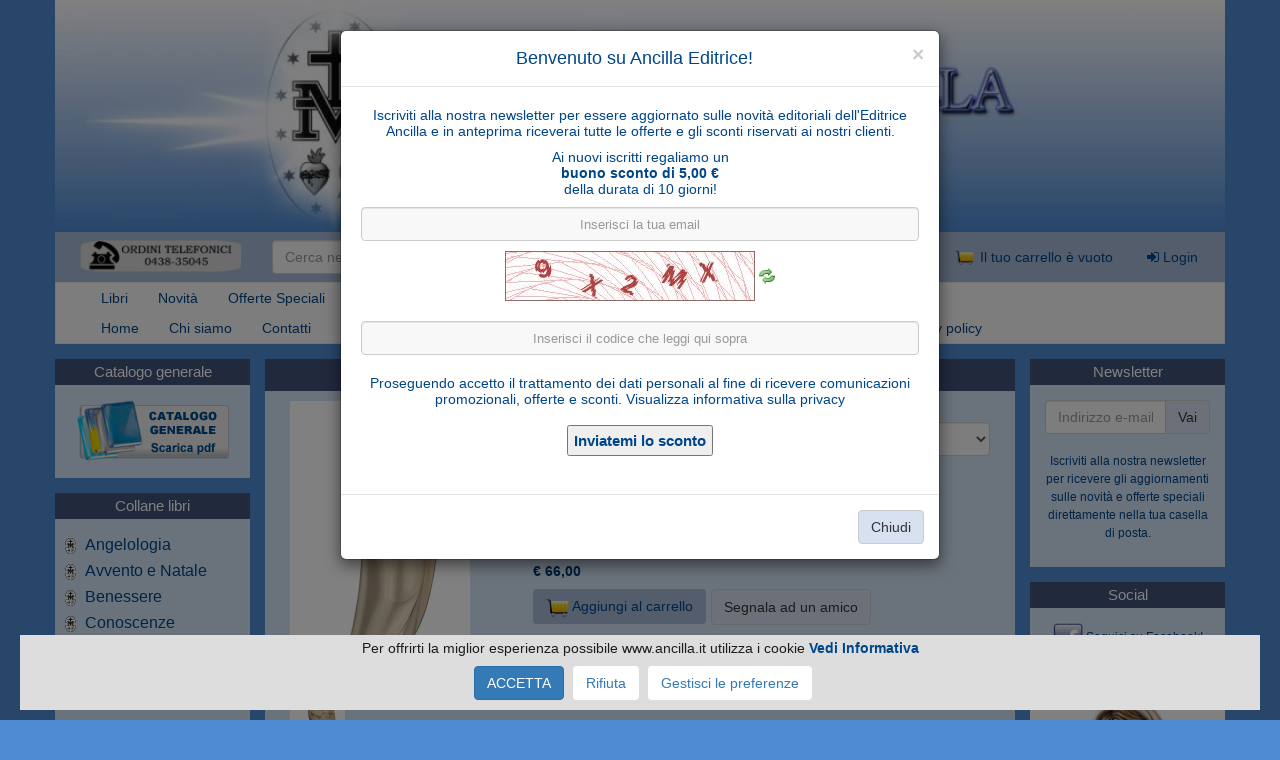

--- FILE ---
content_type: text/html; charset=UTF-8
request_url: https://www.ancilla.it/prodotti/madonna-della-speranza-filo-oro.php
body_size: 15208
content:
    <!DOCTYPE html PUBLIC "-//W3C//DTD XHTML 1.0 Transitional//EN" "http://www.w3.org/TR/xhtml1/DTD/xhtml1-transitional.dtd">
    <html xmlns="http://www.w3.org/1999/xhtml" lang="it">
    <head>
      <title>Madonna della Speranza filo oro</title>
    <meta http-equiv="Content-Type" content="text/html; charset=UTF-8" />
    <meta name="description" content="Madonna della Speranza filo oro. Acquista on line su ancilla.it: libri cattolici, articoli religiosi, croci, corone, statue." />
    <meta name="keywords" content="Madonna della Speranza filo oro" />
    <meta name="language" content="it" />

    <script type="text/javascript">
      window.site_url = 'https://www.ancilla.it/';
    </script>
    
    <script type="text/javascript" src="https://www.ancilla.it/js/common.js?1595406678"></script>
    <script type="text/javascript" src="https://www.ancilla.it/js/cart.js?1595406678"></script>
    
    <link type="text/css" rel="stylesheet" href="https://www.ancilla.it/js/jquery-ui-1.11.3/jquery-ui.css">
    <script type="text/javascript" src="https://www.ancilla.it/js/jquery-1.11.2.min.js?1595406678"></script>
    <script type="text/javascript" src="https://www.ancilla.it/js/jquery-ui-1.11.3/jquery-ui.min.js?1595406678"></script>
    
    <link rel="stylesheet" href="https://www.ancilla.it/js/fancybox/jquery.fancybox.css?v=2.1.5" type="text/css" media="screen" />
    <script type="text/javascript" src="https://www.ancilla.it/js/fancybox/jquery.fancybox.pack.js?1595406678"></script>
        
    <link type="text/css" rel="stylesheet" href="https://www.ancilla.it/c/font-awesome.min.css">
        
    <script type="text/javascript" src="https://www.ancilla.it/js/bootstrap.min.js?1595406678"></script>
    <meta name="viewport" content="width=device-width, initial-scale=1">
    <link href="https://www.ancilla.it/c/bootstrap.css" rel="stylesheet">
        
    <style type="text/css"> @import 'https://www.ancilla.it/c/style.css?1656936153';</style>
    <!-- Google Tag Manager -->
<script>(function(w,d,s,l,i){w[l]=w[l]||[];w[l].push({'gtm.start':
new Date().getTime(),event:'gtm.js'});var f=d.getElementsByTagName(s)[0],
j=d.createElement(s),dl=l!='dataLayer'?'&l='+l:'';j.async=true;j.src=
'https://www.googletagmanager.com/gtm.js?id='+i+dl;f.parentNode.insertBefore(j,f);
})(window,document,'script','dataLayer','GTM-W22CXJC');</script>
<!-- End Google Tag Manager -->
    
          <link type="text/css" rel="stylesheet" href="https://www.ancilla.it/js/jquery-ui-1.11.3/jquery-ui.css">
      <script type="text/javascript" src="https://www.ancilla.it/js/jquery-1.11.2.min.js"></script>
      <script type="text/javascript" src="https://www.ancilla.it/js/jquery-ui-1.11.3/jquery-ui.min.js"></script>
      <script type="text/javascript">
      jQuery.noConflict();
      
      // Wait for the content ...
      jQuery(document).ready(function(){
        
        if (!$('#ismobile').is(':hidden'))
          {
          $('#modalrichiedibuono').modal('show');
          }
        
        jQuery('#discount_form').submit(function(e){
          e.preventDefault();
          
          var privacy = jQuery("#discount_form input[name=privacy]").is(':checked');
                      var captcha = jQuery("#discount_form input[name=emailx]").val();
                      jQuery.ajax({
            url: 'https://www.ancilla.it/ajax/get_discount.php',
            type: 'post',
            dataType: 'json',
            data: {
              email : jQuery("#discount_form input[name=ph_email]").val(),
              privacy : privacy, 
              emailx : captcha
            },
            beforeSend: function(){
              jQuery('#discount_form_submit').prop('disabled', true);
              jQuery('#discount_form_waiter').css('display', 'inline');
            },
            complete: function(){
              jQuery('#discount_form_submit').prop('disabled', false);
              jQuery('#discount_form_waiter').css('display', 'none');
            },
            success: function(response) {
              jQuery('#msg_pophover_buono').html(response.message);
              if(response.esito == "ok") {
                jQuery('#discount_form_body').remove();
              }
            }
          });
        });
      });
      </script>
      
      <div id="ismobile" class="hidden-xs hidden-sm"></div>
      <div id='modalrichiedibuono' class="modal fade" tabindex="-1" role="dialog">
        <div class="modal-dialog">
          <div class="modal-content">
            <div class="modal-header">
              <button type="button" class="close" data-dismiss="modal" aria-label="Close"><span aria-hidden="true">&times;</span></button>
              <h4 class="modal-title">Benvenuto su Ancilla Editrice!</h4>
            </div>
            <div class="modal-body">

              <div id="msg_pophover_buono"></div>

              <div style="padding: 5px;" id="discount_form_body">
                <p>Iscriviti alla nostra newsletter per essere aggiornato sulle novità editoriali dell'Editrice Ancilla e in anteprima riceverai tutte le offerte e gli sconti riservati ai nostri clienti.</p>
                <p>Ai nuovi iscritti regaliamo un<br><strong>buono sconto di 5,00 €</strong><br>della durata di 10 giorni!</p>

                <form id="discount_form" method="post">

                  <p>
                    <input type="text" name="ph_email" id="ph_email" value="" class='form-control' placeholder="Inserisci la tua email" required />
                  </p>

                  <p>
                        <img id="IDcaptcha72555" src="//www.ancilla.it/captcha.php?1768586940" style="border:0" alt="" />
    <img onclick="document.getElementById('IDcaptcha72555').src = '//www.ancilla.it/captcha.php?' + new Date().getTime()" style="cursor:pointer" alt="Carica un nuovo codice" title="Carica un nuovo codice" src="[data-uri]" />
    <br />
    <input type="text" class="form-control" style="margin:20px 0;" placeholder="Inserisci il codice che leggi qui sopra" name="emailx" size="22" class="captcha-input-text" />
                      </p>

                  <p>
                    <p>Proseguendo accetto il trattamento dei dati personali al fine di ricevere comunicazioni promozionali, offerte e sconti. <a href="https://www.ancilla.it/privacy-informativa.php" target="_blank">Visualizza informativa sulla privacy</a></p>                  </p>

                  <p>
                    <input type="submit" value="Inviatemi lo sconto" id="discount_form_submit" />
                    <img src="https://www.ancilla.it/img/ajax-waiter.gif" id="discount_form_waiter">
                  </p>
                </form>
              </div>
            </div>
            <div class="modal-footer">
              <button type="button" class="btn btn-default" data-dismiss="modal">Chiudi</button>
            </div>
          </div>
        </div>
      </div>
          <script type="text/javascript">
    function setCookie(c_name,value,exdays)
      {
      var exdate=new Date();
      exdate.setHours(exdate.getHours() + exdays);
      var c_value=escape(value) + ((exdays==null) ? "" : "; expires="+exdate.toUTCString());
      document.cookie=c_name + "=" + c_value;
      }
      
      setCookie('pophover', 1, (24*30*12));
    </script>
    <meta property="og:title" content="Madonna della Speranza filo oro"/><meta property="og:url" content="https://www.ancilla.it/prodotti/madonna-della-speranza-filo-oro.php"/><meta property="og:site_name" content="Editrice Ancilla"/><meta property="og:image" content="https://www.ancilla.it/data/foto/m/madonna-della-speranza-filo-oro_379.jpg"/><meta property="og:description" content="Madonna della Speranza filo oro. Acquista on line su ancilla.it: libri cattolici, articoli religiosi, croci, corone, statue"/>    
  <script type="text/javascript">
    function change_variante(id_variante)
      {
      // tutte le varianti possibili ...
      var ids_varianti = new Array();
      // .. piu il caso base 0
      ids_varianti[0] = 0;
              ids_varianti[1] = '781';
                ids_varianti[2] = '782';
                ids_varianti[3] = '783';
        
      for(i=0; i<ids_varianti.length; i++)
        {
        if(ids_varianti[i] != id_variante)
          {
          $('.variazione_' + ids_varianti[i]).each(function(){
            $(this).css("display","none");
            });
          }
        else
          {
          $('.variazione_' + ids_varianti[i]).each(function(){
              $(this).css("display","block");
            });
          }
        }

      // aggiorno il botttone del carrello e il campo non disponibile supponendo di non avere colori (caso base)
      change_color(id_variante, 0);

      // se pero abbiamo dei colori per le varianti, aggiorno non disponibile e il bott carrello secondo il primo colore della select
      $('.cambio_colore_' + id_variante).each(function(){
        var id_first_colore = $(this).find('option')[0].value;
        change_color(id_variante, id_first_colore);
      });
      }

    function change_color(id_variante, id_colore)
      {
      // tutte le varianti possibili
      var ids_varianti = new Array();
      // .. piu il caso base 0
      ids_varianti[0] = 0;
              ids_varianti[1] = '781';
                ids_varianti[2] = '782';
                ids_varianti[3] = '783';
        
      // tutti i colori possibili
      var ids_colori = new Array();
      // .. piu il caso base 0
      ids_colori[0] = 0;
      
      // mostro gli elementi con variante e colore selezionati
      $('.id_variante_'+id_variante+'_id_colore_'+id_colore).each(function(){
          $(this).css("display","block");
        });

      // nascondo i rimanenti
      for (i = 0; i < ids_varianti.length; i++)
        {
        // resetto l'indice delle select non mostrate peche non controllo l'isbn dei colori al cambio di variante
        if(ids_varianti[i] != id_variante)
          $('.cambio_colore_' + ids_varianti[i]).each(function(){
            $(this).selectedIndex = 0;
            }
          );
        for (j = 0; j < ids_colori.length; j++)
          {
          if(ids_varianti[i] != id_variante || ids_colori[j] != id_colore)
            $('.id_variante_'+ ids_varianti[i]  +'_id_colore_' + ids_colori[j]).each(function(){
              $(this).css("display", "none");
            });
          }
        }
      }
  </script>
  
      <script type="application/ld+json">
      {"@context":"http:\/\/schema.org","description":"<p>&nbsp;<\/p>\r\n<p>&nbsp;<\/p>\r\n<p>Statua in legno \"Madonna della Speranza\" cerata con cera incolore e decorata con un filo d'oro.<\/p>\r\n<p>&nbsp;<\/p>\r\n<p style=\"text-align: justify;\">&nbsp;<\/p>\r\n<p style=\"text-align: justify;\">Questo articolo &egrave; prodotto da una ditta italiana che da decenni &egrave; una delle pi&ugrave; rinomate nel campo della scultura in legno.<\/p>\r\n<p style=\"text-align: justify;\">Tutte le opere nascono dall'idea e dall'immaginazione dei loro scultori, per poi essere progettate, scolpite e completate nei laboratori della ditta stessa.<\/p>\r\n<p style=\"text-align: justify;\">Ognuna di esse proviene da legno appositamente scelto e viene dipinta a mano da pittori esperti che svolgono il loro mestiere con grande passione e cura dei particolari; l'ottima qualit&agrave; della lavorazione d&agrave; ad ogni modello un valore che dura nel tempo.<\/p>\r\n<p style=\"text-align: justify;\">Con certificato di autenticit&agrave;.<\/p>\r\n<p>&nbsp;<\/p>\r\n<p style=\"text-align: justify;\">&nbsp;<\/p>\r\n<p style=\"text-align: justify;\">&nbsp;<\/p>","name":"Madonna della Speranza filo oro","image":"https:\/\/www.ancilla.it\/\/data\/foto\/m\/madonna-della-speranza-filo-oro_379.jpg","offers":{"@type":"Offer","availability":"httpschema.org\/OutOfStock","price":"66","priceCurrency":"EUR"},"material":"Legno d'acero","@type":"Product","gtin13":"P165000-F21"}    </script>
      
  <script type="text/javascript">
    $(document).ready(function() {
      $(".fancybox").fancybox();
      change_variante('0');
          });
  </script>
  
</head>

<body itemscope="" itemtype="http://schema.org/Product">
  <div class="container">
        <!-- Google Tag Manager (noscript) -->
<noscript><iframe src="https://www.googletagmanager.com/ns.html?id=GTM-W22CXJC"
height="0" width="0" style="display:none;visibility:hidden"></iframe></noscript>
<!-- End Google Tag Manager (noscript) -->
        <div class="row">
      <a href="https://www.ancilla.it/" title="HomePage">
        <div class='hidden-xs hidden-sm'>
          <img class="img-responsive" style="width: 100%" src="https://www.ancilla.it/img/header_ancilla.jpg" alt="Editrice Ancilla specializzata in libri cattolici" />
        </div>
        <div class='hidden-md hidden-lg'>
          <img class="img-responsive" style="width: 100%" src="https://www.ancilla.it/img/header_ancilla_mobile.jpg" alt="Editrice Ancilla specializzata in libri cattolici" />
        </div>
      </a>
    </div>
    <div class="row" id="toolbar">
      <div class="col-md-2 hidden-xs hidden-md"><img src="https://www.ancilla.it/img/ordinitel.jpg" class="img-responsive" alt="0438-35045" /></div>
      <div class="col-lg-5 col-md-7">
        <form action="https://www.ancilla.it/search.php" method="get">
            <div class="input-group">
              <input type="text" class="form-control" name="str_search" value="" placeholder="Cerca nel sito...">
              <span class="input-group-btn">
                <button class="btn btn-default" type="submit" value="Cerca">Cerca</button>
              </span>
            </div>
        </form>     
      </div>
      <div class="col-md-2 "><a class="btn" href="https://www.ancilla.it/ricerca_avanzata.php" title="Ricerca avanzata"><i class="fa fa-search" aria-hidden="true"></i> Ricerca avanzata</a></div>
      <div class="col-md-2 ">    <!-- box carrello -->
        <a class='btn' href="https://www.ancilla.it/carrello.php" title="carrello"><img src="https://www.ancilla.it/img/carrello.gif" class="icona-carrello-menu" /> Il tuo carrello è vuoto</a></div>
            <div class="col-md-1 "><a href="https://www.ancilla.it/areaclienti/login.php" class="btn"><i class="fa fa-sign-in" aria-hidden="true"></i> Login</a></div>
            
    </div>

         <div class="row">
      <nav class="navbar navbar-default">
        <div class="container-fluid">
          <div class="navbar-header hidden-sm hidden-md hidden-lg" data-toggle="collapse" data-target="#navbar" aria-expanded="false" aria-controls="navbar" >
            <div style="float: left;">
              <span class="icon-bar"></span>
              <span class="icon-bar"></span>
              <span class="icon-bar"></span>
            </div>
            <div class="menu-mobile" >
              MENU
            </div>
          </div>
          <div id="navbar" class="navbar-collapse collapse">
            <ul class="nav navbar-nav">
            <li ><a href="https://www.ancilla.it/libri_religiosi.php" title="Libri">Libri</a></li><li ><a href="https://www.ancilla.it/novita.php" title="Novità">Novità</a></li><li ><a href="https://www.ancilla.it/offerte_speciali.php" title="Offerte Speciali">Offerte Speciali</a></li><li ><a href="https://www.ancilla.it/articoli_religiosi.php" title="Articoli Religiosi">Articoli Religiosi</a></li>            <li class="dropdown">
              <a href="#" class="dropdown-toggle" title="$nome" data-toggle="dropdown" role="button" aria-haspopup="true" aria-expanded="false">Collane libri <span class="caret"></span></a>
              <ul class="dropdown-menu">
              <li><a href="https://www.ancilla.it/__angelologia/" title="Articoli Religiosi">Angelologia</a></li><li><a href="https://www.ancilla.it/__avvento-e-natale/" title="Articoli Religiosi">Avvento e Natale</a></li><li><a href="https://www.ancilla.it/__rimedi-naturali/" title="Articoli Religiosi">Benessere</a></li><li><a href="https://www.ancilla.it/__conoscenze/" title="Articoli Religiosi">Conoscenze</a></li><li><a href="https://www.ancilla.it/__esperienze/" title="Articoli Religiosi">Esperienze</a></li><li><a href="https://www.ancilla.it/__fidanzati-e-sposi/" title="Articoli Religiosi">Fidanzati e sposi</a></li><li><a href="https://www.ancilla.it/__giovani/" title="Articoli Religiosi">Giovani</a></li><li><a href="https://www.ancilla.it/__guarigione-e-liberazione/" title="Articoli Religiosi">Guarigione e liberazione</a></li><li><a href="https://www.ancilla.it/__libri-al-20-50-di-sconto/" title="Articoli Religiosi">Libri al 20%-50% di sconto</a></li><li><a href="https://www.ancilla.it/__mariologia/" title="Articoli Religiosi">Mariologia</a></li><li><a href="https://www.ancilla.it/__medaglia-dei-consacrati/" title="Articoli Religiosi">Medaglia dei Consacrati</a></li><li><a href="https://www.ancilla.it/__mistica/" title="Articoli Religiosi">Mistica</a></li><li><a href="https://www.ancilla.it/__papa-benedetto-xvi/" title="Articoli Religiosi">Papa Benedetto XVI</a></li><li><a href="https://www.ancilla.it/__papa-francesco/" title="Articoli Religiosi">Papa Francesco</a></li><li><a href="https://www.ancilla.it/__papa-giovanni-paolo-ii/" title="Articoli Religiosi">Papa Giovanni Paolo II</a></li><li><a href="https://www.ancilla.it/__papa-leone-xiv/" title="Articoli Religiosi">Papa Leone XIV</a></li><li><a href="https://www.ancilla.it/__piccoli-lettori/" title="Articoli Religiosi">Piccoli lettori</a></li><li><a href="https://www.ancilla.it/__pregare-oggi/" title="Articoli Religiosi">Pregare oggi</a></li><li><a href="https://www.ancilla.it/__pregare-oggi-piccoli-sussidi/" title="Articoli Religiosi">Pregare oggi - piccoli sussidi</a></li><li><a href="https://www.ancilla.it/__santi-e-beati/" title="Articoli Religiosi">Santi e Beati</a></li><li><a href="https://www.ancilla.it/__spiritualita/" title="Articoli Religiosi">Spiritualità</a></li><li><a href="https://www.ancilla.it/__vangelo-e-testi-biblici/" title="Articoli Religiosi">Vangelo e testi biblici</a></li>              </ul>
            </li>
            <li class="dropdown">
              <a href="#" class="dropdown-toggle" title="$nome" data-toggle="dropdown" role="button" aria-haspopup="true" aria-expanded="false">Articoli religiosi <span class="caret"></span></a>
              <ul class="dropdown-menu">
              <li><a href="https://www.ancilla.it/__acquasantiera/" title="Articoli Religiosi">Acquasantiera</a></li><li><a href="https://www.ancilla.it/__addobbi-natalizi/" title="Articoli Religiosi">Addobbi natalizi</a></li><li><a href="https://www.ancilla.it/__adesivi/" title="Articoli Religiosi">Adesivi</a></li><li><a href="https://www.ancilla.it/__albero-di-natale-con-sacra-famiglia/" title="Articoli Religiosi">Albero di Natale con Sacra Famiglia</a></li><li><a href="https://www.ancilla.it/__angeli-custodi/" title="Articoli Religiosi">Angeli custodi</a></li><li><a href="https://www.ancilla.it/__angeli-in-legno/" title="Articoli Religiosi">Angeli in legno</a></li><li><a href="https://www.ancilla.it/__argento-pendenti/" title="Articoli Religiosi">Argento - Pendenti</a></li><li><a href="https://www.ancilla.it/__articoli-a-prezzi-speciali-outlet/" title="Articoli Religiosi">Articoli a prezzi speciali Outlet</a></li><li><a href="https://www.ancilla.it/__bracciali/" title="Articoli Religiosi">Bracciali</a></li><li><a href="https://www.ancilla.it/__cd/" title="Articoli Religiosi">CD</a></li><li><a href="https://www.ancilla.it/__collane-con-pendente/" title="Articoli Religiosi">Collane con pendente</a></li><li><a href="https://www.ancilla.it/__collane-rosario/" title="Articoli Religiosi">Collane Rosario</a></li><li><a href="https://www.ancilla.it/__colombe-spirito-santo/" title="Articoli Religiosi">Colombe Spirito Santo</a></li><li><a href="https://www.ancilla.it/__corone/" title="Articoli Religiosi">Corone del Rosario</a></li><li><a href="https://www.ancilla.it/__cristo/" title="Articoli Religiosi">Cristo</a></li><li><a href="https://www.ancilla.it/__croci-da-giardino/" title="Articoli Religiosi">Croci da giardino</a></li><li><a href="https://www.ancilla.it/__croci-e-crocifissi/" title="Articoli Religiosi">Croci e crocifissi</a></li><li><a href="https://www.ancilla.it/__croci/" title="Articoli Religiosi">Croci-medaglia di San Benedetto</a></li><li><a href="https://www.ancilla.it/__crocifissi-per-processione/" title="Articoli Religiosi">Crocifissi per processione</a></li><li><a href="https://www.ancilla.it/__dvd/" title="Articoli Religiosi">DVD</a></li><li><a href="https://www.ancilla.it/__gesu-bambino-di-praga/" title="Articoli Religiosi">Gesù Bambino di Praga</a></li><li><a href="https://www.ancilla.it/__immagini-sacre/" title="Articoli Religiosi">Immagini sacre</a></li><li><a href="https://www.ancilla.it/__madonna-in-legno-da-parete/" title="Articoli Religiosi">Madonna in legno da parete</a></li><li><a href="https://www.ancilla.it/__medaglie/" title="Articoli Religiosi">Medaglie</a></li><li><a href="https://www.ancilla.it/__murrine-veneziane-pendenti/" title="Articoli Religiosi">Murrine veneziane pendenti</a></li><li><a href="https://www.ancilla.it/__nativita/" title="Articoli Religiosi">Natività</a></li><li><a href="https://www.ancilla.it/__presepio-capanne/" title="Articoli Religiosi">Presepio - Capanne</a></li><li><a href="https://www.ancilla.it/__presepio-ambiente-design/" title="Articoli Religiosi">Presepio Ambiente Design</a></li><li><a href="https://www.ancilla.it/__presepio-avvento/" title="Articoli Religiosi">Presepio Avvento</a></li><li><a href="https://www.ancilla.it/__presepio-cometa/" title="Articoli Religiosi">Presepio Cometa</a></li><li><a href="https://www.ancilla.it/__presepio-kostner/" title="Articoli Religiosi">Presepio Kostner</a></li><li><a href="https://www.ancilla.it/__presepio-leonardo/" title="Articoli Religiosi">Presepio Leonardo</a></li><li><a href="https://www.ancilla.it/__presepio-mahlknecht/" title="Articoli Religiosi">Presepio Mahlknecht</a></li><li><a href="https://www.ancilla.it/__presepio-pema/" title="Articoli Religiosi">Presepio Pema</a></li><li><a href="https://www.ancilla.it/__presepio-rainell/" title="Articoli Religiosi">Presepio Rainell</a></li><li><a href="https://www.ancilla.it/__presepio-redentore/" title="Articoli Religiosi">Presepio Redentore</a></li><li><a href="https://www.ancilla.it/__presepio-ulrich/" title="Articoli Religiosi">Presepio Ulrich</a></li><li><a href="https://www.ancilla.it/__rosario-elettronico/" title="Articoli Religiosi">Rosari elettronici</a></li><li><a href="https://www.ancilla.it/__sculture-in-legno/" title="Articoli Religiosi">Sculture in legno</a></li><li><a href="https://www.ancilla.it/__statue-dei-santi-arcangeli/" title="Articoli Religiosi">Statue dei Santi Arcangeli</a></li><li><a href="https://www.ancilla.it/__statue-della-madonna/" title="Articoli Religiosi">Statue della Madonna</a></li><li><a href="https://www.ancilla.it/__statue-di-gesu/" title="Articoli Religiosi">Statue di Gesù</a></li><li><a href="https://www.ancilla.it/__statue-di-sante/" title="Articoli Religiosi">Statue di Sante</a></li><li><a href="https://www.ancilla.it/__statue-di-santi/" title="Articoli Religiosi">Statue di Santi</a></li><li><a href="https://www.ancilla.it/__statue-sacra-famiglia/" title="Articoli Religiosi">Statue Sacra Famiglia</a></li><li><a href="https://www.ancilla.it/__statue-spirito-santo/" title="Articoli Religiosi">Statue Spirito Santo</a></li><li><a href="https://www.ancilla.it/__vangelo-elettronico/" title="Articoli Religiosi">Vangelo elettronico</a></li><li><a href="https://www.ancilla.it/__via-crucis-elettronica/" title="Articoli Religiosi">Via Crucis elettronica</a></li>              </ul>
            </li>
            </ul>
            <ul class="nav navbar-nav">
            <li><a href="https://www.ancilla.it/"  title="Home">Home</a></li><li><a href="https://www.ancilla.it/chi-siamo.php"  title="Chi siamo">Chi siamo</a></li><li><a href="https://www.ancilla.it/contatti.php"  title="Contatti">Contatti</a></li><li><a href="https://www.ancilla.it/spedizioni.php"  title="Spedizioni">Spedizioni</a></li><li><a href="https://www.ancilla.it/pagamenti.php"  title="Pagamenti">Pagamenti</a></li><li><a href="https://www.ancilla.it/rivenditori.php"  title="Rivenditori">Rivenditori</a></li><li><a href="https://www.ancilla.it/solidarieta.php"  title="Solidarietà">Solidarietà</a></li>                <li class="dropdown">
                <a href="#" class="dropdown-toggle" title="Notizie" data-toggle="dropdown" role="button" aria-haspopup="true" aria-expanded="false">Notizie <span class="caret"></span></a>                <ul class="dropdown-menu">
                <li><a href="https://www.ancilla.it/notizie/articoli/" title="Notizie">Articoli</a></li><li><a href="https://www.ancilla.it/notizie/catalina-rivas/" title="Notizie">Catalina Rivas</a></li><li><a href="https://www.ancilla.it/notizie/eventi/" title="Notizie">Eventi</a></li><li><a href="https://www.ancilla.it/notizie/messaggi/" title="Notizie">Messaggi</a></li><li><a href="https://www.ancilla.it/notizie/pellegrinaggi/" title="Notizie">Pellegrinaggi</a></li><li><a href="https://www.ancilla.it/notizie/testimonianze/" title="Notizie">Testimonianze</a></li><li><a href="https://www.ancilla.it/video.php" title="Notizie">Video</a></li>                </ul>
                                </li>
                <li><a href="https://www.ancilla.it/link-utili.php"  title="Link utili">Link utili</a></li><li><a href="https://www.ancilla.it/privacy-informativa.php"  title="Privacy policy">Privacy policy</a></li>            </ul>
          </div>
        </div>
      </nav>
    </div>
        <div class="row">
      <div class="col-md-2 hidden-xs hidden-sm colonna">    
      <h3><span>Catalogo generale</span></h3>
      <div class="sidebar-box">
          <a href="https://www.ancilla.it/catalogo.php" title="scarica il catalogo"><img src="https://www.ancilla.it//img/bottone_catalogo.gif" alt="catalogo" class="image-responsive"></a>
      </div>

      <h3><span>Collane libri</span></h3>
      <div class="sidebar-box">
          <ul class="cat">
          <li>
                <a href="https://www.ancilla.it/__angelologia/"  title="Angelologia">Angelologia</a>
              </li>
            <li>
                <a href="https://www.ancilla.it/__avvento-e-natale/"  title="Avvento e Natale">Avvento e Natale</a>
              </li>
            <li>
                <a href="https://www.ancilla.it/__rimedi-naturali/"  title="Benessere">Benessere</a>
              </li>
            <li>
                <a href="https://www.ancilla.it/__conoscenze/"  title="Conoscenze">Conoscenze</a>
              </li>
            <li>
                <a href="https://www.ancilla.it/__esperienze/"  title="Esperienze">Esperienze</a>
              </li>
            <li>
                <a href="https://www.ancilla.it/__fidanzati-e-sposi/"  title="Fidanzati e sposi">Fidanzati e sposi</a>
              </li>
            <li>
                <a href="https://www.ancilla.it/__giovani/"  title="Giovani">Giovani</a>
              </li>
            <li>
                <a href="https://www.ancilla.it/__guarigione-e-liberazione/"  title="Guarigione e liberazione">Guarigione e liberazione</a>
              </li>
            <li>
                <a href="https://www.ancilla.it/__libri-al-20-50-di-sconto/"  title="Libri al 20%-50% di sconto">Libri al 20%-50% di sconto</a>
              </li>
            <li>
                <a href="https://www.ancilla.it/__mariologia/"  title="Mariologia">Mariologia</a>
              </li>
            <li>
                <a href="https://www.ancilla.it/__medaglia-dei-consacrati/"  title="Medaglia dei Consacrati">Medaglia dei Consacrati</a>
              </li>
            <li>
                <a href="https://www.ancilla.it/__mistica/"  title="Mistica">Mistica</a>
              </li>
            <li>
                <a href="https://www.ancilla.it/__papa-benedetto-xvi/"  title="Papa Benedetto XVI">Papa Benedetto XVI</a>
              </li>
            <li>
                <a href="https://www.ancilla.it/__papa-francesco/"  title="Papa Francesco">Papa Francesco</a>
              </li>
            <li>
                <a href="https://www.ancilla.it/__papa-giovanni-paolo-ii/"  title="Papa Giovanni Paolo II">Papa Giovanni Paolo II</a>
              </li>
            <li>
                <a href="https://www.ancilla.it/__papa-leone-xiv/"  title="Papa Leone XIV">Papa Leone XIV</a>
              </li>
            <li>
                <a href="https://www.ancilla.it/__piccoli-lettori/"  title="Piccoli lettori">Piccoli lettori</a>
              </li>
            <li>
                <a href="https://www.ancilla.it/__pregare-oggi/"  title="Pregare oggi">Pregare oggi</a>
              </li>
            <li>
                <a href="https://www.ancilla.it/__pregare-oggi-piccoli-sussidi/"  title="Pregare oggi - piccoli sussidi">Pregare oggi - piccoli sussidi</a>
              </li>
            <li>
                <a href="https://www.ancilla.it/__santi-e-beati/"  title="Santi e Beati">Santi e Beati</a>
              </li>
            <li>
                <a href="https://www.ancilla.it/__spiritualita/"  title="Spiritualità">Spiritualità</a>
              </li>
            <li>
                <a href="https://www.ancilla.it/__vangelo-e-testi-biblici/"  title="Vangelo e testi biblici">Vangelo e testi biblici</a>
              </li>
          </ul>
        </div>
      <h3><span>Articoli religiosi</span></h3>
      <div class="sidebar-box">
          <ul class="cat">
          <li>
                <a href="https://www.ancilla.it/__acquasantiera/"  title="Acquasantiera">Acquasantiera</a>
              </li>
            <li>
                <a href="https://www.ancilla.it/__addobbi-natalizi/"  title="Addobbi natalizi">Addobbi natalizi</a>
              </li>
            <li>
                <a href="https://www.ancilla.it/__adesivi/"  title="Adesivi">Adesivi</a>
              </li>
            <li>
                <a href="https://www.ancilla.it/__albero-di-natale-con-sacra-famiglia/"  title="Albero di Natale con Sacra Famiglia">Albero di Natale con Sacra Famiglia</a>
              </li>
            <li>
                <a href="https://www.ancilla.it/__angeli-custodi/"  title="Angeli custodi">Angeli custodi</a>
              </li>
            <li>
                <a href="https://www.ancilla.it/__angeli-in-legno/"  title="Angeli in legno">Angeli in legno</a>
              </li>
            <li>
                <a href="https://www.ancilla.it/__argento-pendenti/"  title="Argento - Pendenti">Argento - Pendenti</a>
              </li>
            <li>
                <a href="https://www.ancilla.it/__articoli-a-prezzi-speciali-outlet/"  title="Articoli a prezzi speciali Outlet">Articoli a prezzi speciali Outlet</a>
              </li>
            <li>
                <a href="https://www.ancilla.it/__bracciali/"  title="Bracciali">Bracciali</a>
              </li>
            <li>
                <a href="https://www.ancilla.it/__cd/"  title="CD">CD</a>
              </li>
            <li>
                <a href="https://www.ancilla.it/__collane-con-pendente/"  title="Collane con pendente">Collane con pendente</a>
              </li>
            <li>
                <a href="https://www.ancilla.it/__collane-rosario/"  title="Collane Rosario">Collane Rosario</a>
              </li>
            <li>
                <a href="https://www.ancilla.it/__colombe-spirito-santo/"  title="Colombe Spirito Santo">Colombe Spirito Santo</a>
              </li>
            <li>
                <a href="https://www.ancilla.it/__corone/"  title="Corone del Rosario">Corone del Rosario</a>
              </li>
            <li>
                <a href="https://www.ancilla.it/__cristo/"  title="Cristo">Cristo</a>
              </li>
            <li>
                <a href="https://www.ancilla.it/__croci-da-giardino/"  title="Croci da giardino">Croci da giardino</a>
              </li>
            <li>
                <a href="https://www.ancilla.it/__croci-e-crocifissi/"  title="Croci e crocifissi">Croci e crocifissi</a>
              </li>
            <li>
                <a href="https://www.ancilla.it/__croci/"  title="Croci-medaglia di San Benedetto">Croci-medaglia di San Benedetto</a>
              </li>
            <li>
                <a href="https://www.ancilla.it/__crocifissi-per-processione/"  title="Crocifissi per processione">Crocifissi per processione</a>
              </li>
            <li>
                <a href="https://www.ancilla.it/__dvd/"  title="DVD">DVD</a>
              </li>
            <li>
                <a href="https://www.ancilla.it/__gesu-bambino-di-praga/"  title="Gesù Bambino di Praga">Gesù Bambino di Praga</a>
              </li>
            <li>
                <a href="https://www.ancilla.it/__immagini-sacre/"  title="Immagini sacre">Immagini sacre</a>
              </li>
            <li>
                <a href="https://www.ancilla.it/__madonna-in-legno-da-parete/"  title="Madonna in legno da parete">Madonna in legno da parete</a>
              </li>
            <li>
                <a href="https://www.ancilla.it/__medaglie/"  title="Medaglie">Medaglie</a>
              </li>
            <li>
                <a href="https://www.ancilla.it/__murrine-veneziane-pendenti/"  title="Murrine veneziane pendenti">Murrine veneziane pendenti</a>
              </li>
            <li>
                <a href="https://www.ancilla.it/__nativita/"  title="Natività">Natività</a>
              </li>
            <li>
                <a href="https://www.ancilla.it/__presepio-capanne/"  title="Presepio - Capanne">Presepio - Capanne</a>
              </li>
            <li>
                <a href="https://www.ancilla.it/__presepio-ambiente-design/"  title="Presepio Ambiente Design">Presepio Ambiente Design</a>
              </li>
            <li>
                <a href="https://www.ancilla.it/__presepio-avvento/"  title="Presepio Avvento">Presepio Avvento</a>
              </li>
            <li>
                <a href="https://www.ancilla.it/__presepio-cometa/"  title="Presepio Cometa">Presepio Cometa</a>
              </li>
            <li>
                <a href="https://www.ancilla.it/__presepio-kostner/"  title="Presepio Kostner">Presepio Kostner</a>
              </li>
            <li>
                <a href="https://www.ancilla.it/__presepio-leonardo/"  title="Presepio Leonardo">Presepio Leonardo</a>
              </li>
            <li>
                <a href="https://www.ancilla.it/__presepio-mahlknecht/"  title="Presepio Mahlknecht">Presepio Mahlknecht</a>
              </li>
            <li>
                <a href="https://www.ancilla.it/__presepio-pema/"  title="Presepio Pema">Presepio Pema</a>
              </li>
            <li>
                <a href="https://www.ancilla.it/__presepio-rainell/"  title="Presepio Rainell">Presepio Rainell</a>
              </li>
            <li>
                <a href="https://www.ancilla.it/__presepio-redentore/"  title="Presepio Redentore">Presepio Redentore</a>
              </li>
            <li>
                <a href="https://www.ancilla.it/__presepio-ulrich/"  title="Presepio Ulrich">Presepio Ulrich</a>
              </li>
            <li>
                <a href="https://www.ancilla.it/__rosario-elettronico/"  title="Rosari elettronici">Rosari elettronici</a>
              </li>
            <li>
                <a href="https://www.ancilla.it/__sculture-in-legno/"  title="Sculture in legno">Sculture in legno</a>
              </li>
            <li>
                <a href="https://www.ancilla.it/__statue-dei-santi-arcangeli/"  title="Statue dei Santi Arcangeli">Statue dei Santi Arcangeli</a>
              </li>
            <li>
                <a href="https://www.ancilla.it/__statue-della-madonna/"  title="Statue della Madonna">Statue della Madonna</a>
              </li>
            <li>
                <a href="https://www.ancilla.it/__statue-di-gesu/"  title="Statue di Gesù">Statue di Gesù</a>
              </li>
            <li>
                <a href="https://www.ancilla.it/__statue-di-sante/"  title="Statue di Sante">Statue di Sante</a>
              </li>
            <li>
                <a href="https://www.ancilla.it/__statue-di-santi/"  title="Statue di Santi">Statue di Santi</a>
              </li>
            <li>
                <a href="https://www.ancilla.it/__statue-sacra-famiglia/"  title="Statue Sacra Famiglia">Statue Sacra Famiglia</a>
              </li>
            <li>
                <a href="https://www.ancilla.it/__statue-spirito-santo/"  title="Statue Spirito Santo">Statue Spirito Santo</a>
              </li>
            <li>
                <a href="https://www.ancilla.it/__vangelo-elettronico/"  title="Vangelo elettronico">Vangelo elettronico</a>
              </li>
            <li>
                <a href="https://www.ancilla.it/__via-crucis-elettronica/"  title="Via Crucis elettronica">Via Crucis elettronica</a>
              </li>
          </ul>
        </div>
      

      <h3>Il Santo del giorno</h3>
      <div class="sidebar-box">
          <time class="icon">
            <em>Venerdì</em>
            <strong>gennaio</strong>
            <span>16</span>
          </time>
          si festeggia<br>
          <em>San Tiziano, San Marcello</em>
      </div>
      
              <h3 class="hidden-xs">
          Breviario        </h3>
          <!-- banner --><div  class="sidebar-box hidden-xs"><a href="#" onclick="window.open('http://www.ibreviary.com/m2/breviario.php?lang=it','','scrollbars=1,menubar=0,resizable=1,status=0,directories=0,location=0,width=340,height=500,top=100,left=100');"><img src="https://www.ancilla.it/img/ibreviaryweb_small_it.jpg" width="156" height="40" border="0"/></a></div>      
    </div>
        <div class="col-md-8 colonna-centrale" >       
          <h1 itemprop="name">Madonna della Speranza filo oro</h1>
          <div class="contenitore-principale">
          <div class="col-sm-4" style="text-align: center">
                  <a class="fancybox" rel='group' href="https://www.ancilla.it//data/foto/m/madonna-della-speranza-filo-oro_379.jpg" title="Madonna della Speranza filo oro" alt="Madonna della Speranza filo oro">
        <img class="img-responsive variazione_0" src="https://www.ancilla.it//data/foto/m/w180/madonna-della-speranza-filo-oro_379.jpg" alt="Madonna della Speranza filo oro" itemprop="image" />
      </a>
      <br class="clear"/>
              <a class="fancybox" rel='variante_781' href="https://www.ancilla.it//data/foto_varianti/2/26-cm_781.jpg" title="Madonna della Speranza filo oro" alt="Madonna della Speranza filo oro">
          <img class="variazione_781" style="display:none;" src="https://www.ancilla.it//data/foto_varianti/w180/26-cm_781.jpg" alt="Madonna della Speranza filo oro" />
        </a>
                <a class="fancybox" rel='variante_782' href="https://www.ancilla.it//data/foto_varianti/3/31-cm_782.jpg" title="Madonna della Speranza filo oro" alt="Madonna della Speranza filo oro">
          <img class="variazione_782" style="display:none;" src="https://www.ancilla.it//data/foto_varianti/w180/31-cm_782.jpg" alt="Madonna della Speranza filo oro" />
        </a>
                <a class="fancybox" rel='variante_783' href="https://www.ancilla.it//data/foto_varianti/4/41-cm_783.jpg" title="Madonna della Speranza filo oro" alt="Madonna della Speranza filo oro">
          <img class="variazione_783" style="display:none;" src="https://www.ancilla.it//data/foto_varianti/w180/41-cm_783.jpg" alt="Madonna della Speranza filo oro" />
        </a>
                  <div class="prods-thumb">
            <a class="fancybox" rel='group' href="https://www.ancilla.it//data/foto/m/madonna-della-speranza-filo-oro_379_4.jpg" title="Madonna della Speranza filo oro" alt="Madonna della Speranza filo oro">
              <img class="img-responsive variazione_0" src="https://www.ancilla.it//data/foto/m/w55/madonna-della-speranza-filo-oro_379_4.jpg" alt="Madonna della Speranza filo oro"/>
            </a>
          </div>
                        <br clear="all" />
          </div>
          <div class="col-sm-8">
                          <div class="form-group">
                <label for="variante">Seleziona una variante</label>
                <select class="form-control" name="variante" onchange="change_variante(this.options[this.selectedIndex].value)">
                  <option value="0" selected >21 cm (€ 66,00)</option>
                                      <option value="781"  >26 cm (€ 94,00)</option>
                                        <option value="782"  >31 cm (€ 132,00)</option>
                                        <option value="783"  >41 cm (€ 315,00)</option>
                                    </select>            
              </div>
                          <div class="dett_prod id_variante_0_id_colore_0" style="display:block;""><span>Cod. articolo:</span> P165000-F21</div><div class="dett_prod id_variante_781_id_colore_0" style="display:none;""><span>Cod. articolo:</span> P165000-F26</div><div class="dett_prod id_variante_782_id_colore_0" style="display:none;""><span>Cod. articolo:</span> P165000-F31</div><div class="dett_prod id_variante_783_id_colore_0" style="display:none;""><span>Cod. articolo:</span> P165000-F41</div><div class="dett_prod variazione_0"><span>Formato:</span> 21 cm</div><div class="dett_prod variazione_0"><span>Materiale:</span> Legno d'acero</div><div class="dett_prod variazione_781" style="display:none;"><span>Formato:</span> 26 cm</div><div class="dett_prod variazione_781" style="display:none;"><span>Materiale:</span> Legno d'acero</div><div class="dett_prod variazione_782" style="display:none;"><span>Formato:</span> 31 cm</div><div class="dett_prod variazione_782" style="display:none;"><span>Materiale:</span> Legno d'acero</div><div class="dett_prod variazione_783" style="display:none;"><span>Formato:</span> 41 cm</div><div class="dett_prod variazione_783" style="display:none;"><span>Materiale:</span> Legno d'acero</div><div class="dett_prod"><span>Collana:</span> <a href="https://www.ancilla.it/__statue-della-madonna-con-filo-in-oro/" title="Statue Madonna in legno filo dorato">Statue Madonna in legno filo dorato</a></div><br /><div class="variazione_0"><p class="price"><strong>&euro; 66,00</strong></p></div><div class="variazione_781" style="display:none;"><p class="price"><strong>&euro; 94,00</strong></p></div><div class="variazione_782" style="display:none;"><p class="price"><strong>&euro; 132,00</strong></p></div><div class="variazione_783" style="display:none;"><p class="price"><strong>&euro; 315,00</strong></p></div><div class="div-acquisto id_variante_0_id_colore_0" style="display: block;">
                          <a href="https://www.ancilla.it/carrello_update.php?a=add&amp;id=379&amp;id_variante=0&amp;id_colore=0" title="aggiungi al carrello" class="btn btn-compra" >
                            <img src="https://www.ancilla.it/img/carrello.gif" alt="Aggiungi al carrello" style='height: 20px;' /> Aggiungi al carrello
                          </a>
                        </div><div class="div-acquisto id_variante_781_id_colore_0" style="display:none;">
                          <a href="https://www.ancilla.it/carrello_update.php?a=add&amp;id=379&amp;id_variante=781&amp;id_colore=0" title="aggiungi al carrello" class="btn btn-compra" >
                            <img src="https://www.ancilla.it/img/carrello.gif" alt="Aggiungi al carrello" style='height: 20px;' /> Aggiungi al carrello
                          </a>
                        </div><div class="div-acquisto id_variante_782_id_colore_0" style="display:none;">
                          <a href="https://www.ancilla.it/carrello_update.php?a=add&amp;id=379&amp;id_variante=782&amp;id_colore=0" title="aggiungi al carrello" class="btn btn-compra" >
                            <img src="https://www.ancilla.it/img/carrello.gif" alt="Aggiungi al carrello" style='height: 20px;' /> Aggiungi al carrello
                          </a>
                        </div><div class="div-acquisto id_variante_783_id_colore_0" style="display:none;">
                          <a href="https://www.ancilla.it/carrello_update.php?a=add&amp;id=379&amp;id_variante=783&amp;id_colore=0" title="aggiungi al carrello" class="btn btn-compra" >
                            <img src="https://www.ancilla.it/img/carrello.gif" alt="Aggiungi al carrello" style='height: 20px;' /> Aggiungi al carrello
                          </a>
                        </div>            <a href="https://www.ancilla.it/send_to.php?url=https%3A%2F%2Fwww.ancilla.it%2Fprodotti%2Fmadonna-della-speranza-filo-oro.php&amp;title=Madonna%20della%20Speranza%20filo%20oro" class="btn btn-default btn-segnala" title="segnala ad un amico">Segnala ad un amico</a>

          </div>

          <div class="col-xs-12">
            <p>&nbsp;</p>
<p>&nbsp;</p>
<p>Statua in legno "Madonna della Speranza" cerata con cera incolore e decorata con un filo d'oro.</p>
<p>&nbsp;</p>
<p style="text-align: justify;">&nbsp;</p>
<p style="text-align: justify;">Questo articolo &egrave; prodotto da una ditta italiana che da decenni &egrave; una delle pi&ugrave; rinomate nel campo della scultura in legno.</p>
<p style="text-align: justify;">Tutte le opere nascono dall'idea e dall'immaginazione dei loro scultori, per poi essere progettate, scolpite e completate nei laboratori della ditta stessa.</p>
<p style="text-align: justify;">Ognuna di esse proviene da legno appositamente scelto e viene dipinta a mano da pittori esperti che svolgono il loro mestiere con grande passione e cura dei particolari; l'ottima qualit&agrave; della lavorazione d&agrave; ad ogni modello un valore che dura nel tempo.</p>
<p style="text-align: justify;">Con certificato di autenticit&agrave;.</p>
<p>&nbsp;</p>
<p style="text-align: justify;">&nbsp;</p>
<p style="text-align: justify;">&nbsp;</p>          </div>

          <br clear="all" />

          <div itemprop="offers" itemscope itemtype="http://schema.org/Offer">
              <link itemprop="availability" href="http://schema.org/InStock" />
              <meta itemprop="price" content="66" />
          </div>
        </div>        
        <h3>Altri prodotti della categoria  <a href="https://www.ancilla.it/__statue-della-madonna-con-filo-in-oro/" title="Statue Madonna in legno filo dorato">Statue Madonna in legno filo dorato</a></h3><div class="contenitore-principale"><div class="col-md-6"><div class="row contenitore-prodotto">        <div class="col-xs-5 foto-prodotto">
                <a class="img-responsive" href="https://www.ancilla.it/prodotti/madonna-del-cuore-filo-oro.php" title="Madonna del Cuore filo oro">
        <img class="img-responsive" src="https://www.ancilla.it//data/foto/m/w125/madonna-del-cuore-filo-oro_5511.jpg" alt="Madonna del Cuore filo oro"/>
      </a>
                </div>
        <div class="col-xs-7 descrizione-prodotto">
        <h6><a href="https://www.ancilla.it/prodotti/madonna-del-cuore-filo-oro.php" title="Madonna del Cuore filo oro">Madonna del Cuore filo oro</a></h6>
				          <p>Prodotto disponibile in più varianti</p>
          <div class="compra" >
            <a href="https://www.ancilla.it/prodotti/madonna-del-cuore-filo-oro.php" title="Mostra i dettagli" class="btn btn-compra">
              <img src="https://www.ancilla.it/img/carrello.gif" alt="Mostra i dettagli" style='height: 20px;' /> Mostra i dettagli
            </a>
          </div>
                </div> 
      </div></div><div class="col-md-6"><div class="row contenitore-prodotto">        <div class="col-xs-5 foto-prodotto">
                <a class="img-responsive" href="https://www.ancilla.it/prodotti/sacro-cuore-di-maria-modello-1-filo-oro.php" title="Sacro Cuore di Maria modello 1 filo oro">
        <img class="img-responsive" src="https://www.ancilla.it//data/foto/s/w125/sacro-cuore-di-maria-modello-1-filo-oro_2884.jpg" alt="Sacro Cuore di Maria modello 1 filo oro"/>
      </a>
                </div>
        <div class="col-xs-7 descrizione-prodotto">
        <h6><a href="https://www.ancilla.it/prodotti/sacro-cuore-di-maria-modello-1-filo-oro.php" title="Sacro Cuore di Maria modello 1 filo oro">Sacro Cuore di Maria modello 1 filo oro</a></h6>
				          <p>Prodotto disponibile in più varianti</p>
          <div class="compra" >
            <a href="https://www.ancilla.it/prodotti/sacro-cuore-di-maria-modello-1-filo-oro.php" title="Mostra i dettagli" class="btn btn-compra">
              <img src="https://www.ancilla.it/img/carrello.gif" alt="Mostra i dettagli" style='height: 20px;' /> Mostra i dettagli
            </a>
          </div>
                </div> 
      </div></div><div class="col-md-6"><div class="row contenitore-prodotto">        <div class="col-xs-5 foto-prodotto">
                <a class="img-responsive" href="https://www.ancilla.it/prodotti/madonna-del-pellegrino-filo-oro.php" title="Madonna del Pellegrino filo oro">
        <img class="img-responsive" src="https://www.ancilla.it//data/foto/m/w125/madonna-del-pellegrino-filo-oro_2885.jpg" alt="Madonna del Pellegrino filo oro"/>
      </a>
                </div>
        <div class="col-xs-7 descrizione-prodotto">
        <h6><a href="https://www.ancilla.it/prodotti/madonna-del-pellegrino-filo-oro.php" title="Madonna del Pellegrino filo oro">Madonna del Pellegrino filo oro</a></h6>
				          <p>Prodotto disponibile in più varianti</p>
          <div class="compra" >
            <a href="https://www.ancilla.it/prodotti/madonna-del-pellegrino-filo-oro.php" title="Mostra i dettagli" class="btn btn-compra">
              <img src="https://www.ancilla.it/img/carrello.gif" alt="Mostra i dettagli" style='height: 20px;' /> Mostra i dettagli
            </a>
          </div>
                </div> 
      </div></div><div class="col-md-6"><div class="row contenitore-prodotto">        <div class="col-xs-5 foto-prodotto">
                <a class="img-responsive" href="https://www.ancilla.it/prodotti/madonna-del-santuario-filo-oro.php" title="Madonna del Santuario filo oro">
        <img class="img-responsive" src="https://www.ancilla.it//data/foto/m/w125/madonna-del-santuario-filo-oro_2886.jpg" alt="Madonna del Santuario filo oro"/>
      </a>
                </div>
        <div class="col-xs-7 descrizione-prodotto">
        <h6><a href="https://www.ancilla.it/prodotti/madonna-del-santuario-filo-oro.php" title="Madonna del Santuario filo oro">Madonna del Santuario filo oro</a></h6>
				          <p>Prodotto disponibile in più varianti</p>
          <div class="compra" >
            <a href="https://www.ancilla.it/prodotti/madonna-del-santuario-filo-oro.php" title="Mostra i dettagli" class="btn btn-compra">
              <img src="https://www.ancilla.it/img/carrello.gif" alt="Mostra i dettagli" style='height: 20px;' /> Mostra i dettagli
            </a>
          </div>
                </div> 
      </div></div><div class="col-md-6"><div class="row contenitore-prodotto">        <div class="col-xs-5 foto-prodotto">
                <a class="img-responsive" href="https://www.ancilla.it/prodotti/madonna-raffaello-filo-oro.php" title="Madonna Raffaello filo oro">
        <img class="img-responsive" src="https://www.ancilla.it//data/foto/m/w125/madonna-raffaello-filo-oro_2869.jpg" alt="Madonna Raffaello filo oro"/>
      </a>
                </div>
        <div class="col-xs-7 descrizione-prodotto">
        <h6><a href="https://www.ancilla.it/prodotti/madonna-raffaello-filo-oro.php" title="Madonna Raffaello filo oro">Madonna Raffaello filo oro</a></h6>
				          <p>Prodotto disponibile in più varianti</p>
          <div class="compra" >
            <a href="https://www.ancilla.it/prodotti/madonna-raffaello-filo-oro.php" title="Mostra i dettagli" class="btn btn-compra">
              <img src="https://www.ancilla.it/img/carrello.gif" alt="Mostra i dettagli" style='height: 20px;' /> Mostra i dettagli
            </a>
          </div>
                </div> 
      </div></div><div class="col-md-6"><div class="row contenitore-prodotto">        <div class="col-xs-5 foto-prodotto">
                <a class="img-responsive" href="https://www.ancilla.it/prodotti/madonna-della-pace-filo-oro.php" title="Madonna della Pace filo oro">
        <img class="img-responsive" src="https://www.ancilla.it//data/foto/m/w125/madonna-della-pace-filo-oro_378.jpg" alt="Madonna della Pace filo oro"/>
      </a>
                </div>
        <div class="col-xs-7 descrizione-prodotto">
        <h6><a href="https://www.ancilla.it/prodotti/madonna-della-pace-filo-oro.php" title="Madonna della Pace filo oro">Madonna della Pace filo oro</a></h6>
				          <p>Prodotto disponibile in più varianti</p>
          <div class="compra" >
            <a href="https://www.ancilla.it/prodotti/madonna-della-pace-filo-oro.php" title="Mostra i dettagli" class="btn btn-compra">
              <img src="https://www.ancilla.it/img/carrello.gif" alt="Mostra i dettagli" style='height: 20px;' /> Mostra i dettagli
            </a>
          </div>
                </div> 
      </div></div><div class="col-md-6"><div class="row contenitore-prodotto">        <div class="col-xs-5 foto-prodotto">
                <a class="img-responsive" href="https://www.ancilla.it/prodotti/madonna-delle-grazie-filo-oro.php" title="Madonna delle Grazie filo oro">
        <img class="img-responsive" src="https://www.ancilla.it//data/foto/m/w125/madonna-delle-grazie-filo-oro_374.jpg" alt="Madonna delle Grazie filo oro"/>
      </a>
                </div>
        <div class="col-xs-7 descrizione-prodotto">
        <h6><a href="https://www.ancilla.it/prodotti/madonna-delle-grazie-filo-oro.php" title="Madonna delle Grazie filo oro">Madonna delle Grazie filo oro</a></h6>
				          <p>Prodotto disponibile in più varianti</p>
          <div class="compra" >
            <a href="https://www.ancilla.it/prodotti/madonna-delle-grazie-filo-oro.php" title="Mostra i dettagli" class="btn btn-compra">
              <img src="https://www.ancilla.it/img/carrello.gif" alt="Mostra i dettagli" style='height: 20px;' /> Mostra i dettagli
            </a>
          </div>
                </div> 
      </div></div><div class="col-md-6"><div class="row contenitore-prodotto">        <div class="col-xs-5 foto-prodotto">
                <a class="img-responsive" href="https://www.ancilla.it/prodotti/madonna-mariazell-filo-oro.php" title="Madonna Mariazell filo oro">
        <img class="img-responsive" src="https://www.ancilla.it//data/foto/m/w125/madonna-mariazell-filo-oro_375.jpg" alt="Madonna Mariazell filo oro"/>
      </a>
                </div>
        <div class="col-xs-7 descrizione-prodotto">
        <h6><a href="https://www.ancilla.it/prodotti/madonna-mariazell-filo-oro.php" title="Madonna Mariazell filo oro">Madonna Mariazell filo oro</a></h6>
				          <p>Prodotto disponibile in più varianti</p>
          <div class="compra" >
            <a href="https://www.ancilla.it/prodotti/madonna-mariazell-filo-oro.php" title="Mostra i dettagli" class="btn btn-compra">
              <img src="https://www.ancilla.it/img/carrello.gif" alt="Mostra i dettagli" style='height: 20px;' /> Mostra i dettagli
            </a>
          </div>
                </div> 
      </div></div><div class="col-md-6"><div class="row contenitore-prodotto">        <div class="col-xs-5 foto-prodotto">
                <a class="img-responsive" href="https://www.ancilla.it/prodotti/madonna-pema-filo-oro.php" title="Madonna Pema filo oro">
        <img class="img-responsive" src="https://www.ancilla.it//data/foto/m/w125/madonna-pema-filo-oro_377.jpg" alt="Madonna Pema filo oro"/>
      </a>
                </div>
        <div class="col-xs-7 descrizione-prodotto">
        <h6><a href="https://www.ancilla.it/prodotti/madonna-pema-filo-oro.php" title="Madonna Pema filo oro">Madonna Pema filo oro</a></h6>
				          <p>Prodotto disponibile in più varianti</p>
          <div class="compra" >
            <a href="https://www.ancilla.it/prodotti/madonna-pema-filo-oro.php" title="Mostra i dettagli" class="btn btn-compra">
              <img src="https://www.ancilla.it/img/carrello.gif" alt="Mostra i dettagli" style='height: 20px;' /> Mostra i dettagli
            </a>
          </div>
                </div> 
      </div></div><br clear="all"/> </div><br clear="all"/>  
        </div>
      <div class="col-md-2 colonna">    <div class='hidden-sm hidden-md hidden-lg'>
      <h3>Seguici!</h3>
      <div class="sidebar-box">
        Per ricevere gli aggiornamenti sulle novità e le offerte speciali:<br>
        <a class="btn" href="https://www.ancilla.it/newsletter.php" title="Newsletter"><i class="fa fa-envelope" aria-hidden="true" style="font-size: 16px;"></i> Iscriviti alla nostra 
            newsletter</a><br>
        <a class="btn" target="_BLANK" href="https://it-it.facebook.com/EditriceAncilla"><i class="fa fa-facebook-official" aria-hidden="true" style="font-size: 16px;"></i> Seguici su Facebook</a>
      </div>
    </div>
    
    <div class='hidden-xs'>

      <h3>Newsletter</h3>
      <div class="sidebar-box">
          <form action="https://www.ancilla.it/newsletter.php" method="post" onsubmit="return lib_check_mail(this.email.value)">  
    <div class="input-group">
      <input type="text" class="form-control" name="email" value="" placeholder="Indirizzo e-mail">
      <span class="input-group-btn">
        <button class="btn btn-default" type="submit" value="ok">Vai</button>
      </span>
    </div>
  </form>
          <br>
        <p>Iscriviti alla nostra <a href="https://www.ancilla.it/newsletter.php" title="Newsletter">newsletter</a> per ricevere gli aggiornamenti sulle novità e offerte speciali direttamente nella tua casella di posta.</p>
      </div>
      
      <h3>Social</h3>
      <div class="sidebar-box">
        <img src="https://www.ancilla.it/img/8it2hs.png" style="max-width: 30px;"> 
        <a target="_BLANK" href="https://it-it.facebook.com/EditriceAncilla">
          Seguici su Facebook!
        </a>
      </div>
      
              <div class="sidebar-box hidden-xs hidden-sm">
          <img src="https://www.ancilla.it/data/banner/b/box_citazione_1.jpg" class="img-citazione" alt="citazione" />
          <div><p style="text-align: center;">&nbsp;</p>
<p style="text-align: center;"><strong>MESSAGGIO DELLA REGINA DELLA PACE a Marija</strong></p>
<p style="text-align: center;"><em>25 Dicembre 2025</em></p>
<p style="text-align: center;">Cari figli!</p>
<p style="text-align: center;">Anche oggi - quando Dio mi ha permesso di portarvi fra le mie mani Ges&ugrave; bambino, il re della pace, perch&eacute; ogni cuore sia simile al Suo cuore in questo tempo di grazia - siate coraggiosi difensori dell&rsquo;amore del vostro Dio, affinch&eacute; Lui vi doni la Sua pace in questo tempo di grazia.</p>
<p style="text-align: center;">Grazie per aver risposto alla mia chiamata.</p></div>
        </div>
              
    </div>

            <h3 class="">
          Santo Volto - Devozione, preghiere e medaglia        </h3>
          <!-- banner --><div  class="sidebar-box "><a href="http://www.ancilla.it/prodotti/santo-volto-devozione-preghiere-e-medaglia.php"  title="Santo Volto - Devozione, preghiere e medaglia">        <img src="https://www.ancilla.it/data/banner/s/santo-volto-devozione-preghiere-e-medaglia_146.jpg" alt="Santo Volto - Devozione, preghiere e medaglia" />
        </a><div><p>&nbsp;</p>
<p style="text-align: center;"><strong>"Guarda Ges&ugrave; nel suo Volto... Ti accorgerai quanto ci ama!" </strong></p>
<p style="text-align: center;"><em>Santa Teresa di Ges&ugrave; Bambino e del Volto santo</em></p>
<p style="text-align: center;">(dal libro <em>Santo Volto - Devozione, preghiere e medaglia</em>)</p></div></div>        <h3 class="">
          Corona del Rosario legno d'ulivo venato grani tondi        </h3>
          <!-- banner --><div  class="sidebar-box "><a href="https://www.ancilla.it/__corone-in-legno/"  title="Corona del Rosario legno d'ulivo venato grani tondi">        <img src="https://www.ancilla.it/data/banner/c/corona-del-rosario-legno-d-ulivo-venato-grani-tondi_638.png" alt="Corona del Rosario legno d'ulivo venato grani tondi" />
        </a><div><p><strong><br /></strong></p>
<p style="text-align: center;"><strong>CORONE DEL ROSARIO IN LEGNO</strong></p>
<p style="text-align: center;"><strong>Clicca sull'immagine e scopri tutti i modelli</strong></p></div></div>        <h3 class="">
          Rosario elettronico Madonna miracolosa        </h3>
          <!-- banner --><div  class="sidebar-box "><a href="https://www.ancilla.it/__rosario-elettronico/"  title="Rosario elettronico Madonna miracolosa">        <img src="https://www.ancilla.it/data/banner/r/rosario-elettronico-madonna-miracolosa_329.jpg" alt="Rosario elettronico Madonna miracolosa" />
        </a><div><p>&nbsp;</p>
<p style="text-align: center;"><span style="color: #0000cd;"><strong><span style="color: #dc143c;">PER FACILITARE LA RECITA DEL ROSARIO IN MACCHINA, A CASA, OVUNQUE!</span></strong></span></p>
<p style="text-align: center;">Clicca sull'immagine e scopri tutti i modelli</p></div></div>        <h3 class="">
          La Santa Messa - Testimonianza di Catalina Rivas        </h3>
          <!-- banner --><div  class="sidebar-box "><a href="https://www.ancilla.it/prodotti/la-santa-messa-testimonianza-di-catalina-rivas.php"  title="La Santa Messa - Testimonianza di Catalina Rivas">        <img src="https://www.ancilla.it/data/banner/l/la-santa-messa-testimonianza-di-catalina-rivas_324.jpg" alt="La Santa Messa - Testimonianza di Catalina Rivas" />
        </a><div><p>&nbsp;</p>
<p style="text-align: center;"><strong>La testimonianza straordinaria della mistica Catalina Rivas!</strong></p></div></div>        <h3 class="">
          Siti Cattolici        </h3>
          <!-- banner --><div  class="sidebar-box "><a href="http://www.siticattolici.it/"  title="Siti Cattolici">        <img src="https://www.ancilla.it/data/banner/b/banner-testuale_1.gif" alt="Siti Cattolici" />
        </a></div>    </div>
    </div>
        <div class="footer" id="foot">
      
      Copyright 2010 - <strong>EDITRICE ANCILLA</strong><br />
      Via I. Pittoni 59/61 - 31015 Conegliano TV
      <br />
      Tel. 0438.35045 - Cell 337.502951 - C.F./P.IVA: 04067070260
      <br />
      <a href="https://www.nimaia.it/" title="Nimaia sviluppo siti e web marketing" target="_blank" rel="nofollow">Powered by Nimaia</a>
    </div>
    
        <script>
            const cookieName = 'cookie_consent';

            let jq;

            // defaults
            const pref = {
                ad_storage: 'denied',
                analytics_storage: 'denied',
                functionality_storage: 'denied',
                personalization_storage: 'denied',
                security_storage: 'denied',
            };

            // @see https://developers.google.com/tag-platform/devguides/consent
            // @see https://developers.google.com/tag-platform/gtagjs/reference#consent
            // Key Point: The consent command must be called on every page on your site.
            window.dataLayer = window.dataLayer || [];
            window.gtag = function () { window.dataLayer.push(arguments); };
            window.gtag('consent', 'default', pref);

            const getCookie = function (name) {
                const value = "; " + document.cookie;
                const parts = value.split("; " + name + "=");
                if (parts.length == 2) {
                    return parts.pop().split(";").shift();
                }
            };

            const cookieBarClose = function () {
                document.querySelectorAll('.cookie-bar')[0].style.display = 'none';
                jq('.cookie-pref .modal').modal('hide');
            };

            const consentAll = function () {
                const updatedPref = {};
                for (const type in pref) {
                    updatedPref[type] = 'granted';
                }

                updateConsent(updatedPref);
            };

            const rejectAll = function () {
                const updatedPref = {};
                for (const type in pref) {
                    updatedPref[type] = 'denied';
                }

                updateConsent(updatedPref);
            };

            const updateConsent = function (updatedPref) {
                for (const type in pref) {
                    const isGranted = updatedPref[type] && "granted" === updatedPref[type];
                    pref[type] = isGranted ? 'granted' : 'denied';
                }

                window.gtag('consent', 'update', pref);
                window.dataLayer.push({ 'event': 'nimaia_cookie_consent' });

                const expires = new Date();
                expires.setDate(expires.getDate() + 3650);

                const cookie = [];
                cookie.push(encodeURIComponent(cookieName) + "=" + JSON.stringify(pref));
                cookie.push("path=/");
                cookie.push("expires=" + expires.toUTCString());
                cookie.push("secure=true");
                cookie.push("samesite=none");
                document.cookie = cookie.join("; ");
            };

            const registeredConsent = getCookie(cookieName);

            if (typeof registeredConsent == "undefined") {
                window.addEventListener('DOMContentLoaded', function(){
                    const bar = document.querySelectorAll('.cookie-bar');

                    if (bar.length > 0) {
                        bar[0].style.display = 'block';
                    } else {
                        console.error('.cookie-bar non esistente');
                    }
                });
            } else {
                updateConsent(JSON.parse(registeredConsent));
            }

            // Questo file js è critico e deve essere eseguito prima dell'arrivo di gtm
            // Per non tirarmi dietro nella critical chain anche jquery e tutto il resto
            // mi assicuro che jquery sia caricato, con una verifica ogni tot millisecondi
            //
            // potrei scrivere in vanilla js ma la modal di boostrap è un plugin di jquery quindi non posso fare a meno di fare così
            // passando a bootstrap 5 dove non c'è più jquery si potrà riscrivere tutto questo codice per usare vanillajs
            const ensureJqueryIsLoaded = function(callback) {
                if (typeof window['$'] !== "undefined") {
                    jq = window['$'];
                    callback();
                    return;
                }

                setTimeout(function(){ ensureJqueryIsLoaded(callback); }, 250);
            };

            ensureJqueryIsLoaded(function(){
                jq(document)
                    .on('click', '[data-cookie-accept-all]', function () {
                        consentAll();
                        cookieBarClose();

                        return false;
                    })
                    .on('click', '[data-cookie-reject-all]', function () {
                        rejectAll();
                        cookieBarClose();

                        return false;
                    })
                    .on('click', '[data-cookie-manage]', function () {
                        jq('.cookie-pref .modal')
                            .on('hidden.bs.modal', function(){
                                const registeredConsent = getCookie(cookieName);

                                if (typeof registeredConsent == "undefined") {
                                    const bar = document.querySelectorAll('.cookie-bar');

                                    if (bar.length > 0) {
                                        bar[0].style.display = 'block';
                                    } else {
                                        console.error('.cookie-bar non esistente');
                                    }
                                }
                            })
                            .on('show.bs.modal', function(){
                                for (const type in pref) {
                                    jq('input[name='+ type +']').prop('checked', pref[type] == 'granted');
                                }
                            })
                            .modal('show');

                        document.querySelectorAll('.cookie-bar')[0].style.display = 'none';

                        return false;
                    })
                    .on('click', '[data-cookie-set-all]', function () {
                        const value = parseInt(jq(this).attr('data-cookie-set-all'));
                        jq('input[data-cookie-group]').prop('checked', value);

                        return false;
                    })
                    .on('click', '[data-cookie-save]', function () {
                        const accept = jq('input[data-cookie-group][name=optional]').prop('checked');
                        if (accept) {
                            consentAll();
                        } else {
                            rejectAll();
                        }

                        cookieBarClose();

                        return false;
                    });
            });

        </script>
     
                  
    <div class="cookie-pref ">
        <div class="container">
            <div class="row">
<!--                <div class="col-md-2"></div>
                <div class="col-md-8">-->
                    <div class="cookie-bar shadow-lg border" style="display:none">
                        <div class="container cookie-bar-content">
                            <p >
                                Per offrirti la miglior esperienza possibile www.ancilla.it utilizza i cookie <a href="https://www.ancilla.it/privacy_cookie.php"><strong> Vedi Informativa</strong></a>
                            <br>
                            </p>
                            <div class="cookie-bar-main" data-cookiebar-main>
                                <p>
                                    <a class="btn btn-primary px-4 d-block d-md-inline-block mb-2 mb-md-0 text-uppercase text-bold add-margin"  href="#" data-cookie-accept-all="1">Accetta</a>
                                    <a class="btn btn-secondary px-4 d-block d-md-inline-block mb-2 mb-md-0 add-margin"  href="#" data-cookie-reject-all="1">Rifiuta</a>
                                    <a class="btn btn-secondary px-4 d-block d-md-inline-block mb-2 mb-md-0 add-margin g-preferenze"  href="#" data-cookie-manage="1">Gestisci le preferenze</a>
                                </p>
                            </div>
                        </div>
                    </div>
<!--                </div>-->
<!--            <div class="col-md-2"></div>-->
         </div>
        </div>
        <div class="modal fade" tabindex="-1" role="dialog" data-backdrop="static">
        <div class="modal-dialog modal-dialog-scrollable modal-dialog-centered" role="document">
            <div class="modal-content">
                <div class="modal-header" style="display:block !important;">
                    <h5 class="modal-title" style="text-align:center; font-weight:bold" >Preferenze sui cookie</h5>
                </div>
                
                <div class="modal-body">
                    <div class="container-fluid">
                        <div class="row">
                            <div class="col-12 text-center modal-buttons" style="margin-bottom:4px;">
                                <a class="btn btn-small btn-secondary" href="#" data-cookie-set-all="0"><i class="fa fa-times-circle"></i> Rifiuta</a>
                                <a class="btn btn-small btn-primary" href="#" data-cookie-set-all="1"><i class="fa fa-check-circle"></i> Accetta</a>
                            </div>
                            
                                                            <div class="col-2 mb-4" style="text-align:left">
                                    <div class="custom-control custom-switch tooltip-test"  title="">
                                                                                    <input  type="checkbox" id ="cookie_type_" checked="checked" class="custom-control-input " disabled>
                                                                                <label  class="custom-control-label" for="cookie_type_">&nbsp; Cookie essenziali</label>
                                    </div>
                                </div>
                                <div class="col-10 mb-4">
                                    <p style="text-align:left; margin-left:25px;" >Utilizzati per le funzionalità vitali del sito, per garantire un esperienza utente ottimale</p>
                                </div>
                                
                                                            <div class="col-2 mb-4" style="text-align:left">
                                    <div class="custom-control custom-switch tooltip-test"  title="Sempre necessari">
                                                                                   <input type="checkbox" id="cookie_type_optional" data-cookie-group name="optional" value="1" class="custom-control-input">
                                                                                   <label  class="custom-control-label" for="cookie_type_optional">&nbsp; Cookie opzionali</label>
                                    </div>
                                </div>
                                <div class="col-10 mb-4">
                                    <p style="text-align:left; margin-left:25px;" >Per funzionalità relative al marketing, alle statistiche e tutte quelle non ritenute essenziali</p>
                                </div>
                                
                            
                        </div>
                    </div>
                </div>
        
                <div class="modal-footer" style="display:block; text-align:center;">
                    <a class="btn btn-small btn-primary" href="#" style="background-color:#5cb85c; border-color:#5cb85c" data-cookie-save><i class="fa fa-check-circle"></i> Salva le preferenze</a>
                </div>
            </div>
        </div>
    </div>
</div>
</div>
    
    <script>
      $(window).bind("load", function(){
        is_mobile = false;
        
        if($('.hidden-sm').css('display')=='none') {
          is_mobile = true;       
        }
        
        if(!is_mobile) {
          altezza = $('.colonna-centrale').height();
          altezzacentrale = altezza

          //Cerco la colonna più alta
          $('.colonna').each(function() {
            if($(this).height() > altezza)
              altezza = $(this).height();
          });

          //Imposto le altezze
          $('.colonna-centrale .contenitore-principale').last().height($('.colonna-centrale .contenitore-principale').last().height() + altezza - altezzacentrale - 15);
          $('.colonna').each(function() {
            altezzacolonna = $(this).height();
            altezzabox = $(this).children('.sidebar-box').last().height();
            $(this).children('.sidebar-box').last().height(altezzabox + altezza - altezzacolonna);
          });
        }
      });
    </script>
      
      </div>  

</body>
</html>

--- FILE ---
content_type: text/css
request_url: https://www.ancilla.it/c/style.css?1656936153
body_size: 5617
content:
* { margin:0; padding:0; }

body { background:#4F8BD3; font: normal 14px "Treuchet MS", Arial, sans-serif; text-align:center; color: #014689; }
img { border:0 }


/*LINK */
a { color: #014689; }
a:hover { color: #014689;}

.current { 
    color: white !important;
    background-color: #425279 !important;
    padding: 2px 5px;
    margin: 0;
    border-radius: 4px;
}

ul li { list-style:none }

input.submit, input.text { padding:2px 4px; }

.clear { height:1px; line-height:1px; clear:both; }

#nav { background:#3c66a0 }
#nav li { list-style:none; float: left;}

#nav a {
  display:block;
  float:left;
  margin: 0 30px;
  padding:7px 10px;
  color:#fff;
  text-decoration:none;
  text-transform:uppercase;
  font-size: 18px;
}

#nav a:hover { text-decoration:underline; }

/*menù categorie*/
#cat { }
#cat li { list-style:none; }

#cat a {
  display:block;
  margin-right:10px;
  padding-right:10px;
  font-size: 13px;
  font-weight:bold;
  color:#003869;
  text-decoration:none;
  text-transform:uppercase
}

#cat a:hover { text-decoration:underline; }

#toolbar {
  padding: 8px 10px;
  background:#a5b9d4
}

#ordertel { float: left; width: 220px; }
#search { float: right; padding-top:5px; margin:0;}
#search .text { width: 200px; }
#login_benvenuto { float: left; width: 320px; padding:0 3px; margin-left: 5px; }
#login_benvenuto div { float: right; margin: 2px 0 0 8px; }

#catalogo {margin: 4px;}

#wrapper { width:1020px; margin:0 auto; text-align:left; }
#c-container { background: #d3e2f5; }

#c-main { float: left; width: 674px; margin-left: 160px; padding-top: 20px; background: url(../img/bg_main.jpg) no-repeat top center; min-height: 1005px; }
#c-sx { float: left; width: 160px; margin-top: -28px; margin-left: -834px; }
#c-dx { float: left; width: 184px; margin-left: 0; padding-top: 10px }

/* Altrimenti il layout a colonne non funziona su IE6 */
* html #c-main{display:inline}

#c-sx h3 {
  height: auto !important;
  height: 90px;
  min-height: 90px;
  margin-bottom: 10px;
  padding: 0 0 0 45px;
  background: url(../img/bg_sidenav_title.gif) no-repeat top left;
  font-size: 18px;
}

#c-sx h3 span { display:block; padding-top:45px; }

#c-sx .cat { margin-bottom: 15px; }

#c-sx .cat a {
  text-decoration:none;
  font-size: 16px;
  padding-left:3px;
}

#c-sx li.subcat {
  background: none;
  margin: 5px 0 0 0px;
  background: url(../img/dot_stella.gif) no-repeat ;
}

#c-sx li.subcat a {
  font-size: 15px;
  padding-left: 0px;
}

#c-sx .cat a:hover { text-decoration:underline; }

#c-main-wrap { padding-left:30px;}
#c-main-wrap-big{ padding-left:60px;  width:750px;}

#subnav {
  float: right;
  width: 855px;
  background: #5691d7
}

#subnav ul li { list-style:none; float: left; position:relative;} /*IE7*/
#subnav ul li li { list-style:none; clear:left;} /*IE7*/
#subnav ul li ul {
    left: -9999px;
    top: 26px;
    position: absolute;
    background:none repeat scroll 0 0 #5691D7;
}
#subnav ul li.over ul {
  left: 0px;
}

#subnav a {
  display: block;
  float: left;
  margin-right:5px;
  padding: 5px 3px 6px 27px;
  background: url(../img/dot_subnav.jpg) no-repeat top left;
  color: #18207c;
  text-decoration:none;
  font-size: 13px;
}

#subnav a:hover { text-decoration:underline; }


/* box vari colonna DX*/
.box {
  margin-bottom: 15px;
  padding: 8px;
  background: #94aed1;
  font-size: 12px;
}

.box h3 {font-size: 14px;}
.box p {  margin: 5px 0; }
.box .text { width:92%}


#sidebar-cart {
  background-image: url(../img/carrello.gif);
  background-repeat: no-repeat;
  background-position: 136px 3px;
  font-size: 12px;
}


#sidebar-cart h3 {margin-bottom: 5px}

#sidebar-cart h3 a{ display: block; height: 25px;}

#sidebar-cart  .lista { border-bottom: 1px solid #989FA9; margin:0; padding:5px 0; }

#sidebar-cart img {float:left; padding-right: 5px; }
#sidebar-cart .copie { padding: 0; margin: 0; color: #333333; text-align: right;  margin-top:5px; font-style: italic}

#sidebar-cart a {text-decoration: none;}
#sidebar-cart a:hover {text-decoration: underline;}
#summary_cart .total{text-align:right; font-weight: bold}


.box_banner {
  background: #94aed1;
  padding: 0;
  margin-bottom: 15px;
  text-align:center;
    font-size: 12px;
}

.box_banner p {
  padding: 4px;
  text-align:center;
}
.box_banner img {text-align:center}


.banner_home { margin-bottom: 15px;}
.banner_home img { width: 100%;}

#citazione {
  font-size: 11px;
  font-weight: bold;
  color: #fff;
}

#santo { margin-top: 10px; text-align:center;   color: #fff; padding-bottom: 8px;}
#santo strong { display:block; font-size: 20px; margin-bottom:8px; }
#santo span { display:block; font-size: 14px }
#santo em { display:block; font-size: 15px; }

/*box NL */
#newsletter { background:#72a3dd; }
#newsletter a {text-decoration: none;}


/* VETRINE PRODOTTI */
.prod { width:300px; float:left; margin: 0 1px 40px 25px; color:#003869; }
.lb { clear: left; margin-left: 0!important } /* line break ogni 2 prodotti */
.prod_dett { 
    margin: 0 20px 10px 30px; 
    color:#003869; 
} /* pagina prodotto*/
.prod h6 {margin:0 0 3px 0; font-size:14px; line-height: 14px}
.prod p { margin-bottom:2px }
.prod a , .prod_dett a{ text-decoration:none; color:#003869; }
.prod a:hover { text-decoration:underline; }
.autore{ padding-bottom: 3px}
.autore a { font-style:italic!important;}
.price { color:#003869 }
.price strong { font-size: 14px }
.price span { font-size: 12px }
.price .barrato{font-style: italic; text-decoration: line-through}
.cop { display:block; position:relative; float: left; margin-right: 10px; }
div.cop{min-height: 340px;}
.cop img { margin-bottom:5px;}
.cop:hover{text-decoration: none!important}
p.discount { font-weight: bold; font-size: 13px;}
.abstract { font-size:11px; padding-top: 8px; }
.abstract a { color: #FF5B1F }
.sconto {
display:block;
width:56px;
height:56px;
position:absolute;
top:-15px;
left:-15px;
background:url(../img/bollo-trans.png) no-repeat 0 0;
text-align:center;
font-size:12px;
line-height:56px;
color:white;
text-shadow:1px 1px 1px #666;
}

div.prods-thumb {float:left; margin-right: 5px;}

.dett_prod {margin-top: 4px}
.dett_prod span{color: #333333; font-style: italic;font-size: 11px;}
.dett_prod a{text-decoration: underline}

.prod_small{ width:175px; float:left; margin: 0 8px 20px 5px; padding:5px; color:#003869;}
.prod_small h6 {margin:0 0 3px 0; font-size:13px; line-height: 13px}
.prod_small .cop { display:block; position:relative; float: none;}
.prod_small a { text-decoration: none!important}
.prod_small .sconto {top:-15px;left:5px;}

.vetrina { width:615px; clear:both;  margin: auto;  text-align: center; }
.titolo_vetrina {
	font-size:13px;
	margin-bottom: 15px;
	text-align: left;
	font-weight:bold;
	color: #cc6600;
	font-style: italic;
	border-bottom: 1px solid #999999;
  background-color: #fff;
}
.titolo_vetrina a{font-size:13px; color: #cc6600; font-style: italic; text-decoration: none}





/* messaggi utente */
#msg {
  margin: 10px;
  padding: 4px;
  border-top: 1px solid #ccc;
  border-bottom: 1px solid #ccc;
  background: #E3F1FE;
}
#msg .msg-content {padding-left: 20px; color:#000}
#msg.error { margin-bottom: 15px; background: #FFFFCC;}
#msg.error .msg-content {color: red;}
#msg p { margin: 0 !important; font-weight: bold; font-size: 13px; }
#msg ul { margin: 0; padding:0; list-style: none; font-size: 11px; border: 0; background: none; }
#msg li { display: block; margin: 0 0 2px 0!important; font-size: 13px; }


#foot {
    font-size: 11px; color:white;
    margin-top: 30px;
    margin-bottom: 20px;
}

#foot a{
    color: white;
}

#nimaia { text-align: right;  padding-right: 2px;}
#nimaia a{font-style: italic}

.titoletto {font-weight: bold; font-size: 15px; margin-bottom:10px}

.testo{padding:0px 20px 5px 0px;}
.testo p{padding-bottom: 6px;}

.avviso_verde{font-style: italic; color: #006600; font-size:13px; padding: 5px 0 }
.avviso_verde_big{font-weight: bold;  color: #006600; font-size:14px;}


/* per piccoli elenchi */
.box_small{ width:110px; float:left; margin: 5px; padding:2px}
.box_big{ width:300px; float:left; margin: 2px 5px; padding:2px;}
.box_big input[type=text]{width:400px}

/* elenchi vari (links utili) */
.elenco_stelle {}
.elenco_stelle  li {
   margin-bottom: 10px;
  padding: 5px 3px 0px 22px;
  background: url(../img/dot_stella.png) no-repeat 0px 4px;

}
.elenco_stelle  li a{text-decoration:none;}


.sub_elenco {margin: 0 15px; padding: 0}
.sub_elenco li { list-style: disc; margin: 0px 0px 0 25px; padding: 5px; background-image: none}
.sub_elenco li a { text-decoration:underline;}


/* Form  varie  */

#frm-dp div.info-privacy p, 
  div.info-privacy p {text-align: center;}

.frm-varie { padding-top: 5px; }
.frm-varie p { text-align:left}
.frm-varie div {margin-bottom:8px;}

.frm-varie label {font-size:12px;  font-weight:bold;  padding:0px;}
.frm-varie input {font-size:12px; font-family:Verdana, Arial, Helvetica, sans-serif; margin-top: 2px;}

.bottone_grigio{
	width:auto!important;
	padding: 2px;
	background-color: #d4d5d7;
	border: 1px solid #989FA9;
	text-align: center;
	font-weight: bold;
	color:#00498a;
	font-size: 12px;
}

.bottone_grigio a{color:#00498a; font-size: 12px; font-weight: bold; text-decoration: none!important;	padding: 4px;}
.bottone_grigio:hover{border: 1px solid #00498a; background-color: #ffff66!important; }

.privacy{
  background-color:#E5E5E5;
	font-size: 12px;
	padding:5px;
	color:#333333;
	border-top: 1px solid #D9B7E5;
	border-bottom: 1px solid #D9B7E5;}
.privacy textarea{font-size: 11px; color:#333333}
.privacy h4{font-size: 12px!important; border: 0}
.privacy div{ padding:4px;}


#dettagli_variante {
  float: left;
/*  padding-right: 5px;
  height: 40px;
  margin-top: 6px;*/
}

#msg_dettagli_variante{
  margin-left: 35px;
  padding-top: 4px;
}

#carrello_variante{
  background-color: #98b4d5;
  height: 55px;
  width: 165px;
  float:right;
  margin-top: 6px;
}


/* BOX  PER carrello AJAX
*************************/
#overlay {
  position: absolute;
  left: 50%;
  z-index: 1001;
  width: 70px;
  height: 70px;
  margin-left: -35px;
  border: 1px solid #ccc;
  padding: 5px;
 background: #666 url(../img/ajax-loader.gif) no-repeat center center;
}
#overlay-msg {
  border:2px solid #4D3F55;
  position: absolute;
  left: 50%;
  z-index: 1001;
  width: 300px;
  height: 80px;
  margin-left: -150px;
  padding: 5px;
 background-color: #665963;
  color:#FFFFCC;
  text-align: center;
}

#overlay-msg p { margin-bottom: 5px; font-size: 18px; }
#overlay-msg p.small { font-size: 13px; }
#overlay-msg a { font-weight: normal; color: #fff; font-size: 13px;}
#overlay-msg a:hover { text-decoration:underline }

#discount_form input[type=text] {
  text-align:center;
/*  width:75%;*/
  margin:8px 0;
  padding:5px;
  font-size:13px;
}

#discount_form input[type=submit] {
  margin:8px 0;
  padding:5px;
  font-size:15px;
  font-weight:bold;
}

#discount_form_waiter {
  display:none;
  vertical-align: middle;
}

.navbar {
    border-radius: 0px;
    margin-bottom: 15px;
}

.navbar-top {
    background: #3c66a0;
}

.navbar-nav > li > a {
    padding-top: 5px;
    padding-bottom: 5px;
}

.colonna {
    padding-left: 0px;
    padding-right: 0px;
}

.colonna h3 {
    margin: 0;
    padding: 5px 10px;
    background: #425279;
    color: #fff;
    font-size: 15px;
}

.colonna-centrale > h3 {
    margin: 0;
    padding: 5px 10px;
    background: #425279;
    color: #fff;
    font-size: 15px;
    margin-top: 15px;
}

.colonna-centrale > h1 {
    padding: 5px 10px;
    background: #425279;
    color: #fff;
    font-size: 15px;
    font-weight: bold; 
    font-size: 20px;
    margin-top: 0px;
    margin-bottom: 0px;
}

.colonna .sidebar-box {
    padding: 15px;
    background: #D3E2F5;
    color: #014689;
    margin-bottom: 15px;
    font-size: 12px;
    line-height: 18px;
}

.img-citazione {
    margin-left: -15px;
    margin-right: -15px;
    margin-top: -15px;
    width: calc(100% + 30px);
    max-width: calc(100% + 30px) !important;
}

.colonna .sidebar-box img{
    max-width: 100%;
}

.colonna-centrale.row {
    /*background: url(../img/bg_main.jpg) no-repeat top center;*/
    background-color: #F9FCFF;
}

@media(min-width: 769px)
{
    .colonna-centrale.row {
        margin-left: 0px;
        margin-right: 0px;
    }
    
    .banner_home.row {
        margin-left: 0px;
        margin-right: 0px;
    }
    
    .cat {
        text-align: left;
        font-size: 16px;
    }
    
    .cat li {
        margin-bottom: 6px;
        margin-left: -5px;
        margin-right: -5px;
        padding-left: 20px;
        padding-top: 2px;
        background-image: url('../img/icn_ancilla.png');
        background-repeat: no-repeat;
        background-position: left top;
    }
/*    
    .colonna .sidebar-box img{
        max-width: calc(100% + 30px);
        margin-left: -15px;
        margin-right: -15px;
        margin-top: -15px;
    }*/
    
}

@media(max-width: 768px)
{
    .colonna-centrale  h3, h1{
        margin-left: -15px;
        margin-right: -15px;
    }
    
    .contenitore-principale {
        margin-left: -15px;
        margin-right: -15px;
        margin-bottom: 15px;
    }
    .banner_home { 
        margin-bottom: -15px;
        margin-top: -15px;
    }
}

.contenitore-principale {
    background-color: #D3E2F5;
    padding: 10px;
    text-align: left;
    min-height: 200px;
}

.colonna-centrale h3 a {
    color: #F9FCFF;
}

.carrello-lista {
    visibility:hidden;
    opacity:0;
    transition:visibility 0s linear 0.3s,opacity 0.3s linear;
    position: absolute;
    background-color: white;
    width: calc(100% + 150px);
    left: -75px;
    padding: 10px;
    border: 1px solid #f2f2f2;
    border-radius: 5px;
    z-index: 100;
    overflow: visible;
    text-align: left;
}

.btn-carrello:hover .carrello-lista {
    visibility:visible;
    opacity:1;
    transition-delay:0s;
}

.carrello-lista:hover {
    visibility:visible;
    opacity: 1;
}

.carrello-lista-img {
    margin-right: 10px;
    margin-bottom: 10px;
    float:left;
    
}

.carrello-lista-testo {
    float:left;
    max-width: 80%;
}

.btn-cart {
    background-color: #98B5D6;
}

.navbar-default .navbar-nav > .active > a, .navbar-default .navbar-nav > .active > a:hover, .navbar-default .navbar-nav > .active > a:focus {
    color: white !important;
    background-color: #425279 !important;
    border-radius: 4px;    
}

.cart-summary table, .cart-summary h2 {
        text-align:left;
}

.cart-summary .price-column {
        text-align:right;
}

.cart-summary .price-total {
        font-size:18px;
        font-weight:bold;
}

.cart-summary .table > tbody > tr > td {
        border-top: 1px solid #fff;
}

.row.cart-line {
    padding: 15px 0px;
    border-bottom: dotted 1px #425279;
    margin-left: 0px;
    margin-right: 0px;
}

.price-discount > span {
    color:#646157;
    text-decoration:line-through;
}

.price-discount:after {
    text-decoration:none;
    content:" - ";
}





.btn.btn-confirm {
    color: #fff;
    background-color: #5cb85c;
    border-color: #4cae4c;
}


.btn.btn-action.delete {
    color: #fff;
    background-color: #d9534f;
    border-color: #d43f3a;
}

.form-control.input-sm {
    height: 28px;
    width: 40px;
}


time.icon
{
    font-size: 1.5em; /* change icon size */
    display: block;
    position: relative;
    width: 7em;
    height: 7em;
    background-color: #fff;
    border-radius: 0.6em;
    box-shadow: 0 1px 0 #bdbdbd, 0 2px 0 #fff, 0 3px 0 #bdbdbd, 0 4px 0 #fff, 0 5px 0 #bdbdbd, 0 0 0 1px #bdbdbd;
    overflow: hidden;
    margin-left: auto;
    margin-right: auto;
    margin-bottom: 18px;
}

time.icon *
{
  display: block;
  width: 100%;
  font-size: 1em;
  font-weight: bold;
  font-style: normal;
  text-align: center;
}

time.icon strong
{
  position: absolute;
  top: 0;
  padding: 0.4em 0;
  color: #fff;
  background-color: #425279;
  border-bottom: 1px dashed #98B5D6;
  box-shadow: 0 2px 0 #425279;
}

time.icon em
{
  position: absolute;
  bottom: 0.3em;
  color: #425279;
}

time.icon span
{
    font-size: 3.4em;
    letter-spacing: -0.05em;
    padding-top: 1em;
    color: #4f8bd3;
}

.foto-prodotto
    {
    padding-left: 5px;
    madding-right: 5px;
    max-height: 186px;
    }

.descrizione-prodotto
    {
    text-align: left;
    padding-left: 0px;
    height: inherit;
    }
    
.descrizione-prodotto h6
    {
    margin-top: 0px;
    font-weight: bold;
    font-size: 14px;
    }
    
.contenitore-prodotto {
    margin-bottom: 30px;
    height: 200px;
    overflow: hidden;
    /*background: #F9FCFF;*/
}

.btn-compra {
    background-color: #A5B9D4;
    margin-bottom: 10px
}
    
.compra {
    margin: 6px 0; 
    position: absolute;
    bottom: 8px;
    line-height: 20px;
    max-width: 90%;
}

.compra img {
    vertical-align: top;
}

.sottocategorie {
    background-color: #E5EEFB;
    border-radius: 5px;
    padding: 10px;
    margin-top: 10px;
    margin-left: -20px;
}

.contenitore-categorie {
    height: 210px;
    max-height: 210px;
    margin-bottom: 30px;
}

.contenitore-categorie img{
    max-height: 180px;
    max-width: 100%;
}

.contenitore-categorie a{
    font-weight: bold;
}

.contenitore-categorie .link{
    position: absolute;
    bottom: 0px;
    left: 0px;
    right: 0px;
}

/*PAGINAZIONI */
.pager {
    font-size: 12px;
    color: #333333;
    margin: 0px;
    margin-left: -10px;
    margin-right: -10px;
}

.pager .left {
  text-align: left;
}

.pager .right {
  text-align: right;
}

.pager a 
{
    color:#000; 
    text-decoration: none !important;
    padding: 2px;
}



.pager .active {
    color:#000;
    font-weight: bold;
}




/* FINE */

#steps li {
    float: left;
    list-style-type: none;
    padding-right: 30px;
    padding-top: 5px;
    padding-bottom: 10px;
}

#steps a {
    /*color: #5cb85c;*/
}

#steps .fa-chevron-right {
    color: grey;
}

#steps .inactive {
    color: grey;
}

#steps .fa-check {
    color: #5cb85c;
}

@media (max-width: 760px) {
    #steps li {
        padding-right: 10px;
    }
    #top {
        background: url(../img/header_ancilla_mobile.jpg) no-repeat top left;
    }
    .img-prodotto {
        margin-left: auto;
        margin-right: auto;
    }
}

.well.alert-info.cart-summary {
    margin-top: 5px;
}

.btn-default {
    background-color: #d7e1f0;
}

.form-control {
    background-color: #f8f8f8;
}

.navbar-header {
    background-color: #425279;
    height: 50px;
    margin-right: -16px !important;
    margin-left: -16px !important;
    margin-top: -1px;
    margin-bottom: -1px;
}

.icon-bar {
  background-color: white;
  display: block;
  width: 22px;
  height: 2px;
  border-radius: 1px;
  margin-top: 16px;
  margin-left: 10px;
}

.icon-bar + .icon-bar {
  margin-top: 5px;
}

.navbar-header .menu-mobile {
    text-align: left;
    color: white;
    margin-left: 40px;
    line-height: 50px;
    font-size: 17px;
}

.navbar-default .navbar-nav > li > a, .navbar-default .navbar-nav .open .dropdown-menu > li > a {
    color: #014689;
}

.navbar-default .navbar-nav > .open > a, .navbar-default .navbar-nav > .open > a:hover, .navbar-default .navbar-nav > .open > a:focus {
    color: #014689;
    background-color: #DDE9F6;
}

.icona-carrello-menu {
    height: 16px;
    margin-top: -3px;
    margin-right: 2px;
}

.icn-ancilla {
    height: 16px;
    margin-right: 2px;
}

.row-articolo {
    margin-bottom: 10px;
}

.row-articolo h6 {
    margin-top: 0px;
    font-weight: bold;
}

.div-acquisto {
    float: left;
    margin-right: 5px;
}

.non-disponibile {
    font-style: italic;
}

.btn-segnala {
    line-height: 22px;
    margin-bottom: 10px;
}

/***** COOKIE BAR *****/
.cookie-pref{
    background-color:#f1f1f1; 
}
.cookie-pref .btn-secondary{
    color:#337ab7 ;

    background-color:#fff; 
   
}
.cookie-pref .modal-body .btn-secondary{
    color:#fff !important;
    background-color:#d9534f; 
   
}
 .cookie-bar {
    text-align:center;
    padding-top: 5px;
    padding-bottom: 0px;
    background-color:#ddd;
    border-color:#b0b689;
    position: fixed;
    bottom: 10px;
    left: 20px;
    right: 20px;
    z-index: 9999;
    color: #1d1d1b;
    
    a{
        font-weight: bold;
        text-decoration: underline;
        color: #005831 !important;
    }
    
    .custom-switch {
      font-size: 30px;
    }
    
    .custom-control-input:checked~ .custom-control-label::before {
        color: #fff !important;
        background-color:#5cb85c ;
    }
    
   
}
.add-margin{
    margin-left: 5px;
}

@media (max-width: 378px) {
    .cookie-bar {
      left: 5px;
      right: 5px;
    }
    .g-preferenze{
        margin-top:10px;
    }
    .btn{margin-left:5px;
    margin-right:5px;}
}

.remove-cookie-bar {
    margin-top: 5px;
    font-weight: bold;
    cursor: pointer;
    float: right;
    font-size: 16px;
}

.cookie-pref .modal-title{
    text-align:center;
}
.cookie-pref .btn-secondary:hover{
    background-color:#5cb85c;
    color:#fff !important;
}
.cookie-pref .btn-primary:hover{
    background-color:#5cb85c;
    border-color:#5cb85c;
}
.btn:not(:disabled):not(.disabled) {
    cursor: pointer;
}

.btn:focus, .btn:hover {
    text-decoration: none;
}
.cookie-pref .modal-body .modal-buttons {
    a:hover{
        background-color: #286090 !important;
        color:#fff;
    }
   
}

#cookie_type_:after{
    background-color: #286090 !important;
}



#cookie_type_optional:checked~.custom-control-label:before{
/*    background-color: #f80;*/
}
